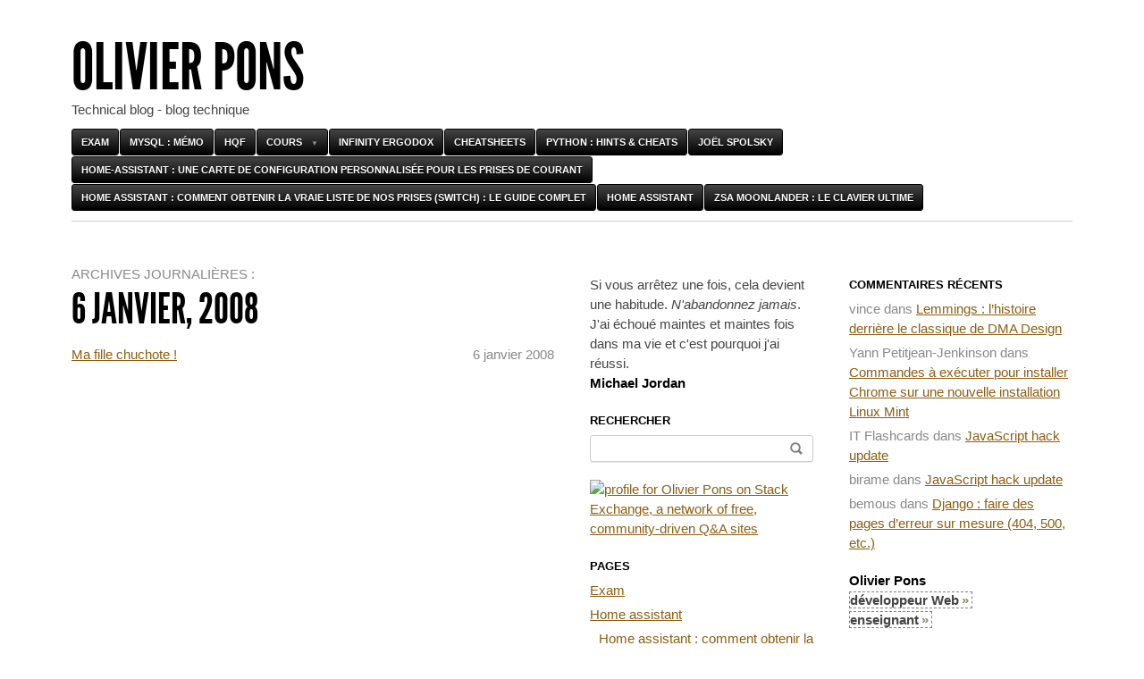

--- FILE ---
content_type: text/html; charset=UTF-8
request_url: https://www.olivierpons.fr/2008/01/06/
body_size: 16954
content:
<!DOCTYPE html>
<!--[if IEMobile 7 ]><html id="blaskan" class="no-js iem7" lang="fr-FR"><![endif]-->
<!--[if lt IE 7 ]><html id="blaskan" class="no-js ie6" lang="fr-FR"><![endif]-->
<!--[if IE 7 ]><html id="blaskan" class="no-js ie7" lang="fr-FR"><![endif]-->
<!--[if IE 8 ]><html id="blaskan" class="no-js ie8" lang="fr-FR"><![endif]-->
<!--[if IE 9 ]><html id="blaskan" class="no-js ie9" lang="fr-FR"><![endif]-->
<!--[if (gt IE 9)|(gt IEMobile 7)|!(IEMobile)|!(IE)]><!--><html id="blaskan" class="no-js" lang="fr-FR"><!--<![endif]-->
<head>
	<meta charset="UTF-8">
	<link media="screen" href="https://www.olivierpons.fr/wp-content/cache/autoptimize/css/autoptimize_9a3d9b05e785eec43f9b38c393f28d2a.css" rel="stylesheet"><link media="all" href="https://www.olivierpons.fr/wp-content/cache/autoptimize/css/autoptimize_d9f216d651b41a1986657478fefb05ac.css" rel="stylesheet"><title>6 janvier 2008 &#8211; Olivier Pons</title>
<meta name='robots' content='max-image-preview:large' />
	<style>img:is([sizes="auto" i], [sizes^="auto," i]) { contain-intrinsic-size: 3000px 1500px }</style>
	
		<style type='text/css'>
		/**
		 * Bulletproof syntax:
		 * http://www.fontspring.com/blog/further-hardening-of-the-bulletproof-syntax
		 * Font files generated by Font Squirrel:
		 * http://www.fontsquirrel.com
		 * License: Open Font License. See https://www.olivierpons.fr/wp-content/themes/blaskan/OFL.txt.
		 */
		@font-face {
			font-family: 'LeagueGothic';
			font-display: swap;
			src: url('https://www.olivierpons.fr/wp-content/themes/blaskan/fonts/league_gothic-webfont.eot'); /* IE9 Compat Modes */
			src: url('https://www.olivierpons.fr/wp-content/themes/blaskan/fonts/league_gothic-webfont.eot?iefix') format('eot'), /* IE6-IE8 */
			     url('https://www.olivierpons.fr/wp-content/themes/blaskan/fonts/league_gothic-webfont.woff') format('woff'), /* Modern Browsers */
			     url('https://www.olivierpons.fr/wp-content/themes/blaskan/fonts/league_gothic-webfont.ttf')  format('truetype'), /* Safari, Android, iOS */
			     url('https://www.olivierpons.fr/wp-content/themes/blaskan/fonts/league_gothic-webfont.svg#webfont3nLbXkSC') format('svg'); /* Legacy iOS */
		}
		</style>
		<link href='https://sp-ao.shortpixel.ai' rel='preconnect' />
<link rel="alternate" type="application/rss+xml" title="Olivier Pons &raquo; Flux" href="https://www.olivierpons.fr/feed/" />
<link rel="alternate" type="application/rss+xml" title="Olivier Pons &raquo; Flux des commentaires" href="https://www.olivierpons.fr/comments/feed/" />
<script type="text/javascript">
/* <![CDATA[ */
window._wpemojiSettings = {"baseUrl":"https:\/\/s.w.org\/images\/core\/emoji\/16.0.1\/72x72\/","ext":".png","svgUrl":"https:\/\/s.w.org\/images\/core\/emoji\/16.0.1\/svg\/","svgExt":".svg","source":{"concatemoji":"https:\/\/www.olivierpons.fr\/wp-includes\/js\/wp-emoji-release.min.js?ver=6.8.2"}};
/*! This file is auto-generated */
!function(s,n){var o,i,e;function c(e){try{var t={supportTests:e,timestamp:(new Date).valueOf()};sessionStorage.setItem(o,JSON.stringify(t))}catch(e){}}function p(e,t,n){e.clearRect(0,0,e.canvas.width,e.canvas.height),e.fillText(t,0,0);var t=new Uint32Array(e.getImageData(0,0,e.canvas.width,e.canvas.height).data),a=(e.clearRect(0,0,e.canvas.width,e.canvas.height),e.fillText(n,0,0),new Uint32Array(e.getImageData(0,0,e.canvas.width,e.canvas.height).data));return t.every(function(e,t){return e===a[t]})}function u(e,t){e.clearRect(0,0,e.canvas.width,e.canvas.height),e.fillText(t,0,0);for(var n=e.getImageData(16,16,1,1),a=0;a<n.data.length;a++)if(0!==n.data[a])return!1;return!0}function f(e,t,n,a){switch(t){case"flag":return n(e,"\ud83c\udff3\ufe0f\u200d\u26a7\ufe0f","\ud83c\udff3\ufe0f\u200b\u26a7\ufe0f")?!1:!n(e,"\ud83c\udde8\ud83c\uddf6","\ud83c\udde8\u200b\ud83c\uddf6")&&!n(e,"\ud83c\udff4\udb40\udc67\udb40\udc62\udb40\udc65\udb40\udc6e\udb40\udc67\udb40\udc7f","\ud83c\udff4\u200b\udb40\udc67\u200b\udb40\udc62\u200b\udb40\udc65\u200b\udb40\udc6e\u200b\udb40\udc67\u200b\udb40\udc7f");case"emoji":return!a(e,"\ud83e\udedf")}return!1}function g(e,t,n,a){var r="undefined"!=typeof WorkerGlobalScope&&self instanceof WorkerGlobalScope?new OffscreenCanvas(300,150):s.createElement("canvas"),o=r.getContext("2d",{willReadFrequently:!0}),i=(o.textBaseline="top",o.font="600 32px Arial",{});return e.forEach(function(e){i[e]=t(o,e,n,a)}),i}function t(e){var t=s.createElement("script");t.src=e,t.defer=!0,s.head.appendChild(t)}"undefined"!=typeof Promise&&(o="wpEmojiSettingsSupports",i=["flag","emoji"],n.supports={everything:!0,everythingExceptFlag:!0},e=new Promise(function(e){s.addEventListener("DOMContentLoaded",e,{once:!0})}),new Promise(function(t){var n=function(){try{var e=JSON.parse(sessionStorage.getItem(o));if("object"==typeof e&&"number"==typeof e.timestamp&&(new Date).valueOf()<e.timestamp+604800&&"object"==typeof e.supportTests)return e.supportTests}catch(e){}return null}();if(!n){if("undefined"!=typeof Worker&&"undefined"!=typeof OffscreenCanvas&&"undefined"!=typeof URL&&URL.createObjectURL&&"undefined"!=typeof Blob)try{var e="postMessage("+g.toString()+"("+[JSON.stringify(i),f.toString(),p.toString(),u.toString()].join(",")+"));",a=new Blob([e],{type:"text/javascript"}),r=new Worker(URL.createObjectURL(a),{name:"wpTestEmojiSupports"});return void(r.onmessage=function(e){c(n=e.data),r.terminate(),t(n)})}catch(e){}c(n=g(i,f,p,u))}t(n)}).then(function(e){for(var t in e)n.supports[t]=e[t],n.supports.everything=n.supports.everything&&n.supports[t],"flag"!==t&&(n.supports.everythingExceptFlag=n.supports.everythingExceptFlag&&n.supports[t]);n.supports.everythingExceptFlag=n.supports.everythingExceptFlag&&!n.supports.flag,n.DOMReady=!1,n.readyCallback=function(){n.DOMReady=!0}}).then(function(){return e}).then(function(){var e;n.supports.everything||(n.readyCallback(),(e=n.source||{}).concatemoji?t(e.concatemoji):e.wpemoji&&e.twemoji&&(t(e.twemoji),t(e.wpemoji)))}))}((window,document),window._wpemojiSettings);
/* ]]> */
</script>




<style id='wp-emoji-styles-inline-css' type='text/css'>

	img.wp-smiley, img.emoji {
		display: inline !important;
		border: none !important;
		box-shadow: none !important;
		height: 1em !important;
		width: 1em !important;
		margin: 0 0.07em !important;
		vertical-align: -0.1em !important;
		background: none !important;
		padding: 0 !important;
	}
</style>

<style id='classic-theme-styles-inline-css' type='text/css'>
/*! This file is auto-generated */
.wp-block-button__link{color:#fff;background-color:#32373c;border-radius:9999px;box-shadow:none;text-decoration:none;padding:calc(.667em + 2px) calc(1.333em + 2px);font-size:1.125em}.wp-block-file__button{background:#32373c;color:#fff;text-decoration:none}
</style>
<style id='global-styles-inline-css' type='text/css'>
:root{--wp--preset--aspect-ratio--square: 1;--wp--preset--aspect-ratio--4-3: 4/3;--wp--preset--aspect-ratio--3-4: 3/4;--wp--preset--aspect-ratio--3-2: 3/2;--wp--preset--aspect-ratio--2-3: 2/3;--wp--preset--aspect-ratio--16-9: 16/9;--wp--preset--aspect-ratio--9-16: 9/16;--wp--preset--color--black: #000000;--wp--preset--color--cyan-bluish-gray: #abb8c3;--wp--preset--color--white: #ffffff;--wp--preset--color--pale-pink: #f78da7;--wp--preset--color--vivid-red: #cf2e2e;--wp--preset--color--luminous-vivid-orange: #ff6900;--wp--preset--color--luminous-vivid-amber: #fcb900;--wp--preset--color--light-green-cyan: #7bdcb5;--wp--preset--color--vivid-green-cyan: #00d084;--wp--preset--color--pale-cyan-blue: #8ed1fc;--wp--preset--color--vivid-cyan-blue: #0693e3;--wp--preset--color--vivid-purple: #9b51e0;--wp--preset--gradient--vivid-cyan-blue-to-vivid-purple: linear-gradient(135deg,rgba(6,147,227,1) 0%,rgb(155,81,224) 100%);--wp--preset--gradient--light-green-cyan-to-vivid-green-cyan: linear-gradient(135deg,rgb(122,220,180) 0%,rgb(0,208,130) 100%);--wp--preset--gradient--luminous-vivid-amber-to-luminous-vivid-orange: linear-gradient(135deg,rgba(252,185,0,1) 0%,rgba(255,105,0,1) 100%);--wp--preset--gradient--luminous-vivid-orange-to-vivid-red: linear-gradient(135deg,rgba(255,105,0,1) 0%,rgb(207,46,46) 100%);--wp--preset--gradient--very-light-gray-to-cyan-bluish-gray: linear-gradient(135deg,rgb(238,238,238) 0%,rgb(169,184,195) 100%);--wp--preset--gradient--cool-to-warm-spectrum: linear-gradient(135deg,rgb(74,234,220) 0%,rgb(151,120,209) 20%,rgb(207,42,186) 40%,rgb(238,44,130) 60%,rgb(251,105,98) 80%,rgb(254,248,76) 100%);--wp--preset--gradient--blush-light-purple: linear-gradient(135deg,rgb(255,206,236) 0%,rgb(152,150,240) 100%);--wp--preset--gradient--blush-bordeaux: linear-gradient(135deg,rgb(254,205,165) 0%,rgb(254,45,45) 50%,rgb(107,0,62) 100%);--wp--preset--gradient--luminous-dusk: linear-gradient(135deg,rgb(255,203,112) 0%,rgb(199,81,192) 50%,rgb(65,88,208) 100%);--wp--preset--gradient--pale-ocean: linear-gradient(135deg,rgb(255,245,203) 0%,rgb(182,227,212) 50%,rgb(51,167,181) 100%);--wp--preset--gradient--electric-grass: linear-gradient(135deg,rgb(202,248,128) 0%,rgb(113,206,126) 100%);--wp--preset--gradient--midnight: linear-gradient(135deg,rgb(2,3,129) 0%,rgb(40,116,252) 100%);--wp--preset--font-size--small: 13px;--wp--preset--font-size--medium: 20px;--wp--preset--font-size--large: 36px;--wp--preset--font-size--x-large: 42px;--wp--preset--spacing--20: 0.44rem;--wp--preset--spacing--30: 0.67rem;--wp--preset--spacing--40: 1rem;--wp--preset--spacing--50: 1.5rem;--wp--preset--spacing--60: 2.25rem;--wp--preset--spacing--70: 3.38rem;--wp--preset--spacing--80: 5.06rem;--wp--preset--shadow--natural: 6px 6px 9px rgba(0, 0, 0, 0.2);--wp--preset--shadow--deep: 12px 12px 50px rgba(0, 0, 0, 0.4);--wp--preset--shadow--sharp: 6px 6px 0px rgba(0, 0, 0, 0.2);--wp--preset--shadow--outlined: 6px 6px 0px -3px rgba(255, 255, 255, 1), 6px 6px rgba(0, 0, 0, 1);--wp--preset--shadow--crisp: 6px 6px 0px rgba(0, 0, 0, 1);}:where(.is-layout-flex){gap: 0.5em;}:where(.is-layout-grid){gap: 0.5em;}body .is-layout-flex{display: flex;}.is-layout-flex{flex-wrap: wrap;align-items: center;}.is-layout-flex > :is(*, div){margin: 0;}body .is-layout-grid{display: grid;}.is-layout-grid > :is(*, div){margin: 0;}:where(.wp-block-columns.is-layout-flex){gap: 2em;}:where(.wp-block-columns.is-layout-grid){gap: 2em;}:where(.wp-block-post-template.is-layout-flex){gap: 1.25em;}:where(.wp-block-post-template.is-layout-grid){gap: 1.25em;}.has-black-color{color: var(--wp--preset--color--black) !important;}.has-cyan-bluish-gray-color{color: var(--wp--preset--color--cyan-bluish-gray) !important;}.has-white-color{color: var(--wp--preset--color--white) !important;}.has-pale-pink-color{color: var(--wp--preset--color--pale-pink) !important;}.has-vivid-red-color{color: var(--wp--preset--color--vivid-red) !important;}.has-luminous-vivid-orange-color{color: var(--wp--preset--color--luminous-vivid-orange) !important;}.has-luminous-vivid-amber-color{color: var(--wp--preset--color--luminous-vivid-amber) !important;}.has-light-green-cyan-color{color: var(--wp--preset--color--light-green-cyan) !important;}.has-vivid-green-cyan-color{color: var(--wp--preset--color--vivid-green-cyan) !important;}.has-pale-cyan-blue-color{color: var(--wp--preset--color--pale-cyan-blue) !important;}.has-vivid-cyan-blue-color{color: var(--wp--preset--color--vivid-cyan-blue) !important;}.has-vivid-purple-color{color: var(--wp--preset--color--vivid-purple) !important;}.has-black-background-color{background-color: var(--wp--preset--color--black) !important;}.has-cyan-bluish-gray-background-color{background-color: var(--wp--preset--color--cyan-bluish-gray) !important;}.has-white-background-color{background-color: var(--wp--preset--color--white) !important;}.has-pale-pink-background-color{background-color: var(--wp--preset--color--pale-pink) !important;}.has-vivid-red-background-color{background-color: var(--wp--preset--color--vivid-red) !important;}.has-luminous-vivid-orange-background-color{background-color: var(--wp--preset--color--luminous-vivid-orange) !important;}.has-luminous-vivid-amber-background-color{background-color: var(--wp--preset--color--luminous-vivid-amber) !important;}.has-light-green-cyan-background-color{background-color: var(--wp--preset--color--light-green-cyan) !important;}.has-vivid-green-cyan-background-color{background-color: var(--wp--preset--color--vivid-green-cyan) !important;}.has-pale-cyan-blue-background-color{background-color: var(--wp--preset--color--pale-cyan-blue) !important;}.has-vivid-cyan-blue-background-color{background-color: var(--wp--preset--color--vivid-cyan-blue) !important;}.has-vivid-purple-background-color{background-color: var(--wp--preset--color--vivid-purple) !important;}.has-black-border-color{border-color: var(--wp--preset--color--black) !important;}.has-cyan-bluish-gray-border-color{border-color: var(--wp--preset--color--cyan-bluish-gray) !important;}.has-white-border-color{border-color: var(--wp--preset--color--white) !important;}.has-pale-pink-border-color{border-color: var(--wp--preset--color--pale-pink) !important;}.has-vivid-red-border-color{border-color: var(--wp--preset--color--vivid-red) !important;}.has-luminous-vivid-orange-border-color{border-color: var(--wp--preset--color--luminous-vivid-orange) !important;}.has-luminous-vivid-amber-border-color{border-color: var(--wp--preset--color--luminous-vivid-amber) !important;}.has-light-green-cyan-border-color{border-color: var(--wp--preset--color--light-green-cyan) !important;}.has-vivid-green-cyan-border-color{border-color: var(--wp--preset--color--vivid-green-cyan) !important;}.has-pale-cyan-blue-border-color{border-color: var(--wp--preset--color--pale-cyan-blue) !important;}.has-vivid-cyan-blue-border-color{border-color: var(--wp--preset--color--vivid-cyan-blue) !important;}.has-vivid-purple-border-color{border-color: var(--wp--preset--color--vivid-purple) !important;}.has-vivid-cyan-blue-to-vivid-purple-gradient-background{background: var(--wp--preset--gradient--vivid-cyan-blue-to-vivid-purple) !important;}.has-light-green-cyan-to-vivid-green-cyan-gradient-background{background: var(--wp--preset--gradient--light-green-cyan-to-vivid-green-cyan) !important;}.has-luminous-vivid-amber-to-luminous-vivid-orange-gradient-background{background: var(--wp--preset--gradient--luminous-vivid-amber-to-luminous-vivid-orange) !important;}.has-luminous-vivid-orange-to-vivid-red-gradient-background{background: var(--wp--preset--gradient--luminous-vivid-orange-to-vivid-red) !important;}.has-very-light-gray-to-cyan-bluish-gray-gradient-background{background: var(--wp--preset--gradient--very-light-gray-to-cyan-bluish-gray) !important;}.has-cool-to-warm-spectrum-gradient-background{background: var(--wp--preset--gradient--cool-to-warm-spectrum) !important;}.has-blush-light-purple-gradient-background{background: var(--wp--preset--gradient--blush-light-purple) !important;}.has-blush-bordeaux-gradient-background{background: var(--wp--preset--gradient--blush-bordeaux) !important;}.has-luminous-dusk-gradient-background{background: var(--wp--preset--gradient--luminous-dusk) !important;}.has-pale-ocean-gradient-background{background: var(--wp--preset--gradient--pale-ocean) !important;}.has-electric-grass-gradient-background{background: var(--wp--preset--gradient--electric-grass) !important;}.has-midnight-gradient-background{background: var(--wp--preset--gradient--midnight) !important;}.has-small-font-size{font-size: var(--wp--preset--font-size--small) !important;}.has-medium-font-size{font-size: var(--wp--preset--font-size--medium) !important;}.has-large-font-size{font-size: var(--wp--preset--font-size--large) !important;}.has-x-large-font-size{font-size: var(--wp--preset--font-size--x-large) !important;}
:where(.wp-block-post-template.is-layout-flex){gap: 1.25em;}:where(.wp-block-post-template.is-layout-grid){gap: 1.25em;}
:where(.wp-block-columns.is-layout-flex){gap: 2em;}:where(.wp-block-columns.is-layout-grid){gap: 2em;}
:root :where(.wp-block-pullquote){font-size: 1.5em;line-height: 1.6;}
</style>
<script type="text/javascript" defer src="https://www.olivierpons.fr/wp-content/themes/blaskan/js/libs/modernizr.min.js?ver=6.8.2" id="modernizr-js"></script>
<script type="text/javascript" defer src="https://www.olivierpons.fr/wp-includes/js/jquery/jquery.min.js?ver=3.7.1" id="jquery-core-js"></script>
<script type="text/javascript" defer src="https://www.olivierpons.fr/wp-includes/js/jquery/jquery-migrate.min.js?ver=3.4.1" id="jquery-migrate-js"></script>
<script type="text/javascript" defer src="https://www.olivierpons.fr/wp-content/themes/blaskan/js/libs/jquery.fitvids.js?ver=6.8.2" id="jquery-fitvids-js"></script>
<script type="text/javascript" defer src="https://www.olivierpons.fr/wp-content/themes/blaskan/js/mylibs/helper.js?ver=6.8.2" id="mobile-boilerplate-helper-js"></script>
<script type="text/javascript" id="blaskan-js-extra">
/* <![CDATA[ */
var objectL10n = {"blaskan_navigation_title":"- Navigation -"};
/* ]]> */
</script>
<script type="text/javascript" defer src="https://www.olivierpons.fr/wp-content/themes/blaskan/js/script.js?ver=6.8.2" id="blaskan-js"></script>
<script type="text/javascript" defer src="https://www.olivierpons.fr/wp-content/themes/olivierpons/loader/prettify.js?ver=6.8.2" id="googleprettify-js-js"></script>
<script type="text/javascript" defer src="https://www.olivierpons.fr/wp-content/themes/olivierpons/default.stretchtext.js?ver=6.8.2" id="stretchtext-js-js"></script>
<link rel="https://api.w.org/" href="https://www.olivierpons.fr/wp-json/" /><meta http-equiv="X-UA-Compatible" content="IE=edge,chrome=1"><meta name="viewport" content="width=device-width"><link rel="pingback" href="https://www.olivierpons.fr/xmlrpc.php">	<style>
		/* Link color */
		a {
			color: #8b5e11;
		}
	</style>
		<style type="text/css" id="wp-custom-css">
			/* a la mano */
ul > li {
	margin:0;
	padding:0;
}

/* CSS Custom pour les pages Moonlander */

/* Container principal pour toutes les pages Moonlander */
.moonlander-page {
  margin: 0 auto;
  padding: 40px 20px;
  line-height: 1.6;
}
.moonlander-page h2 {
	line-height: normal !important;
	margin: 0;
	padding: 0;
}

/* Header de la page */
.moonlander-page .page-header {
  text-align: center;
  margin-bottom: 60px;
  padding-bottom: 30px;
  border-bottom: 3px solid #e74c3c;
}

.moonlander-page .page-title {
  font-size: 2.8rem;
  font-weight: 700;
  /*color: #2c3e50;*/
  margin-bottom: 15px;
  text-transform: uppercase;
  letter-spacing: 2px;
}

.moonlander-page .page-subtitle {
  font-size: 1.2rem;
  font-weight: 300;
  max-width: 600px;
  margin: 0 auto;
}

/* Navigation entre les articles */
.moonlander-page .navigation-links {
  display: flex;
  justify-content: center;
  flex-wrap: wrap;
  gap: 15px;
  margin-bottom: 50px;
  padding: 25px;
  background: linear-gradient(135deg, #667eea 0%, #764ba2 100%);
  border-radius: 15px;
}

.moonlander-page .nav-link {
  display: inline-block;
  padding: 12px 24px;
  background: rgba(255, 255, 255, 0.9);
  color: #2c3e50;
  text-decoration: none;
  border-radius: 25px;
  font-weight: 600;
  transition: all 0.3s ease;
  border: 2px solid transparent;
}

.moonlander-page .nav-link:hover {
  background: #fff;
  transform: translateY(-3px);
  box-shadow: 0 8px 25px rgba(0, 0, 0, 0.15);
  border-color: #e74c3c;
}

.moonlander-page .nav-link.current {
  background: #e74c3c;
  color: white;
}

/* Contenu principal */
.moonlander-page .content-wrapper {
  display: grid;
  gap: 40px;
}

/* Sections de contenu */
.moonlander-page .content-section {
  background: #fff;
  padding: 35px;
  border-radius: 15px;
  box-shadow: 0 5px 20px rgba(0, 0, 0, 0.08);
  border-left: 5px solid #3498db;
  margin-bottom: 30px;
}

.moonlander-page .content-section h2 {
  color: #2c3e50;
  font-size: 2rem;
  margin-bottom: 20px;
  padding-bottom: 10px;
  border-bottom: 2px solid #ecf0f1;
}

.moonlander-page .content-section h3 {
  color: #34495e;
  font-size: 1.5rem;
  margin-top: 30px;
  margin-bottom: 15px;
}

.moonlander-page .content-section p {
  margin-bottom: 20px;
  text-align: justify;
}

/* Listes stylisées */
.moonlander-page .content-section ul {
  padding-left: 0;
  list-style: none;
}

.moonlander-page .content-section li {
  position: relative;
  padding-left: 30px;
  margin-bottom: 12px;
}

.moonlander-page .content-section li:before {
  content: "▶";
  color: #e74c3c;
  font-weight: bold;
  position: absolute;
  left: 0;
  top: 0;
}

/* Blocs de code */
.moonlander-page .code-block {
  background: #2c3e50;
  color: #ecf0f1;
  padding: 20px;
  border-radius: 10px;
  font-family: 'Courier New', monospace;
  margin: 25px 0;
  overflow-x: auto;
  border-left: 4px solid #e74c3c;
}

/* Bloc d'information important */
.moonlander-page .info-box {
  background: linear-gradient(135deg, #74b9ff 0%, #0984e3 100%);
  color: white;
  padding: 25px;
  border-radius: 12px;
  margin: 30px 0;
  border-left: 6px solid #00b894;
}

.moonlander-page .info-box h4 {
  margin-top: 0;
  font-size: 1.3rem;
}

/* Bloc d'alerte/problème */
.moonlander-page .warning-box {
  background: linear-gradient(135deg, #fd79a8 0%, #e84393 100%);
  color: white;
  padding: 25px;
  border-radius: 12px;
  margin: 30px 0;
  border-left: 6px solid #d63031;
}

.moonlander-page .warning-box h4 {
  margin-top: 0;
  font-size: 1.3rem;
}

/* Images et médias */
.moonlander-page .image-container {
  text-align: center;
  margin: 40px 0;
}

.moonlander-page .image-container img {
  max-width: 100%;
  height: auto;
  border-radius: 10px;
  box-shadow: 0 10px 30px rgba(0, 0, 0, 0.15);
  transition: transform 0.3s ease;
}

.moonlander-page .image-container img:hover {
  transform: scale(1.02);
}

.moonlander-page .image-caption {
  font-style: italic;
  color: #7f8c8d;
  margin-top: 10px;
  font-size: 0.9rem;
}

/* Grille pour les comparaisons */
.moonlander-page .comparison-grid {
  display: grid;
  grid-template-columns: repeat(auto-fit, minmax(300px, 1fr));
  gap: 25px;
  margin: 30px 0;
}

.moonlander-page .comparison-item {
  background: #f8f9fa;
  padding: 25px;
  border-radius: 12px;
  border: 2px solid #e9ecef;
  transition: all 0.3s ease;
}

.moonlander-page .comparison-item:hover {
  border-color: #3498db;
  transform: translateY(-5px);
  box-shadow: 0 10px 25px rgba(0, 0, 0, 0.1);
}

.moonlander-page .comparison-item h4 {
  color: #2c3e50;
  margin-bottom: 15px;
  font-size: 1.2rem;
}

/* Boutons d'action */
.moonlander-page .action-button {
  display: inline-block;
  background: linear-gradient(135deg, #00b894 0%, #00a085 100%);
  color: white;
  padding: 15px 30px;
  text-decoration: none;
  border-radius: 30px;
  font-weight: 600;
  margin: 20px 10px 20px 0;
  transition: all 0.3s ease;
  border: none;
  cursor: pointer;
}

.moonlander-page .action-button:hover {
  transform: translateY(-3px);
  box-shadow: 0 10px 25px rgba(0, 184, 148, 0.3);
  text-decoration: none;
  color: white;
}

/* Timeline pour les étapes */
.moonlander-page .timeline {
  position: relative;
  padding-left: 40px;
  margin: 40px 0;
}

.moonlander-page .timeline:before {
  content: '';
  position: absolute;
  left: 15px;
  top: 0;
  bottom: 0;
  width: 3px;
  background: #3498db;
}

.moonlander-page .timeline-item {
  position: relative;
  background: white;
  padding: 25px;
  margin-bottom: 25px;
  border-radius: 12px;
  box-shadow: 0 5px 15px rgba(0, 0, 0, 0.08);
}

.moonlander-page .timeline-item:before {
  content: '';
  position: absolute;
  left: -32px;
  top: 25px;
  width: 15px;
  height: 15px;
  border-radius: 50%;
  background: #e74c3c;
  border: 3px solid white;
  box-shadow: 0 0 0 3px #3498db;
}

/* Responsive Design */
@media (max-width: 768px) {
  .moonlander-page {
    padding: 20px 15px;
  }
  
  .moonlander-page .page-title {
    font-size: 2rem;
  }
  
  .moonlander-page .navigation-links {
    flex-direction: column;
    align-items: center;
  }
  
  .moonlander-page .content-section {
    padding: 25px 20px;
  }
  
  .moonlander-page .comparison-grid {
    grid-template-columns: 1fr;
  }
  
  .moonlander-page .timeline {
    padding-left: 30px;
  }
}

/* Animations */
@keyframes fadeInUp {
  from {
    opacity: 0;
    transform: translateY(30px);
  }
  to {
    opacity: 1;
    transform: translateY(0);
  }
}

.moonlander-page .content-section {
  animation: fadeInUp 0.6s ease-out;
}

/* Styles spécifiques pour les différents types de pages */
.moonlander-page.main-page .page-header {
  background: linear-gradient(135deg, #667eea 0%, #764ba2 100%);
  color: white;
  padding: 60px 40px;
  border-radius: 20px;
  border: none;
}

.moonlander-page.main-page .page-title {
  color: white;
}

.moonlander-page.defauts-page .content-section {
  border-left-color: #e74c3c;
}

.moonlander-page.compilation-page .content-section {
  border-left-color: #f39c12;
}

.moonlander-page.configuration-page .content-section {
  border-left-color: #27ae60;
}		</style>
			<link rel="icon" type="image/png" href="https://sp-ao.shortpixel.ai/client/to_auto,q_glossy,ret_img,w_180,h_180/https://www.olivierpons.fr/wp-content/themes/olivierpons/img/logo.png" />
    <meta name="google-site-verification" content="lrhYoAidj7ZF5cyS38vYrkV8Zi73MaSXgaWlhEUi6KM" />
	<meta name="ahrefs-site-verification" content="4145cb87d8193a39e09bfa40837824873d05d3d0786d301908130bed89f7fdd1">
</head>
<body class="archive date wp-theme-blaskan wp-child-theme-olivierpons advanced-menu sidebars">
<div id="site">
	<div id="wrapper">
		<header id="header" role="banner">
		  <div id="site-name"><a href="https://www.olivierpons.fr/" title="Olivier Pons" rel="home">Olivier Pons</a></div><div id="header-message">Technical blog - blog technique</div><nav id="nav" role="navigation"><div class="menu"><ul id="menu-top-navigation-1" ><li class="menu-item menu-item-type-post_type menu-item-object-page menu-item-5081"><a href="https://www.olivierpons.fr/exam/">Exam</a></li>
<li class="menu-item menu-item-type-post_type menu-item-object-page menu-item-3674"><a href="https://www.olivierpons.fr/cheatsheets/mysql-memo-cheatsheet/">MySQL : mémo</a></li>
<li class="menu-item menu-item-type-custom menu-item-object-custom menu-item-3232"><a href="https://hqf.fr" title="HQF Development">HQF</a></li>
<li class="menu-item menu-item-type-custom menu-item-object-custom menu-item-has-children menu-item-3326"><a href="/mot-cle/cours/">Cours</a>
<ul class="sub-menu">
	<li class="menu-item menu-item-type-custom menu-item-object-custom menu-item-3508"><a href="/mot-cle/cours/">Généralités</a></li>
	<li class="menu-item menu-item-type-custom menu-item-object-custom menu-item-3234"><a href="/?s=json">jQuery / JSON</a></li>
	<li class="menu-item menu-item-type-post_type menu-item-object-page menu-item-4840"><a href="https://www.olivierpons.fr/html-css-selecteurs/">HTML – CSS</a></li>
	<li class="menu-item menu-item-type-custom menu-item-object-custom menu-item-5226"><a href="/2018/02/28/javascript-hacks/">JavaScript Hacks</a></li>
</ul>
</li>
<li class="menu-item menu-item-type-post_type menu-item-object-page menu-item-5095"><a href="https://www.olivierpons.fr/infinity-ergodox/">Infinity ergodox</a></li>
<li class="menu-item menu-item-type-post_type menu-item-object-page menu-item-5324"><a href="https://www.olivierpons.fr/cheatsheets/">Cheatsheets</a></li>
<li class="menu-item menu-item-type-post_type menu-item-object-page menu-item-5748"><a href="https://www.olivierpons.fr/python-hints-cheats/">Python : hints &#038; cheats</a></li>
<li class="menu-item menu-item-type-post_type menu-item-object-page menu-item-6345"><a href="https://www.olivierpons.fr/joel-spolsky/">Joël Spolsky</a></li>
<li class="menu-item menu-item-type-post_type menu-item-object-page menu-item-6722"><a href="https://www.olivierpons.fr/home-assistant/home-assistant-une-carte-de-configuration-personnalisee-pour-les-prises-de-courant/">Home-assistant&nbsp;: une carte de configuration personnalisée pour les prises de courant</a></li>
<li class="menu-item menu-item-type-post_type menu-item-object-page menu-item-6735"><a href="https://www.olivierpons.fr/home-assistant/home-assistant-lister-nos-prises-de-courant-avec-lapi-le-guide-complet/">Home assistant&nbsp;: comment obtenir la VRAIE liste de nos prises (switch)&nbsp;: le guide complet</a></li>
<li class="menu-item menu-item-type-post_type menu-item-object-page menu-item-6746"><a href="https://www.olivierpons.fr/home-assistant/">Home assistant</a></li>
<li class="menu-item menu-item-type-post_type menu-item-object-page menu-item-6790"><a href="https://www.olivierpons.fr/zsa-moonlander-compilation-et-customisation/">ZSA Moonlander&nbsp;:&nbsp;le clavier ultime</a></li>
</ul></div></nav>		</header>
<script>
(function() {
	let old_window_onload = window.onload;
	window.onload = function () {
		if (typeof(old_window_onload) === 'function') {
			old_window_onload();
		}
        var imgDefer = document.getElementsByTagName('img');
        for (var i=0; i<imgDefer.length; i++) {
            if(imgDefer[i].getAttribute('data-src')) {
                imgDefer[i].setAttribute('src',imgDefer[i].getAttribute('data-src'));
	        };
	    }
	};
})();
</script>

						
					<article id="content" role="main">
				<header class="archive-header">
					<h1 class="page-title">Archives journalières : <time format="2008-01-06T22:03:00+00:00">6 janvier, 2008</time></h1>
				</header>	
				
				
				<ul>
				

	
			<li>
		  <a href="/2008/01/06/ma-fille-chuchote/" title="Permalien vers Ma fille chuchote !">Ma fille chuchote !</a>
		  <time datetime="2008-01-06T22:03:00+00:00">6 janvier 2008</time>
		</li>
		

				</ul>
			</article>
			<!-- / #content -->	
							
	
					<aside id="primary" role="complementary">
				<section id="block-2" class="widget widget_block">Si vous arrêtez une fois, cela devient une habitude. <em>N'abandonnez jamais</em>.<br />
J'ai échoué maintes et maintes fois dans ma vie et c'est pourquoi j'ai réussi.<br />
<strong>Michael Jordan</strong></section><section id="search-3" class="widget widget_search"><h3 class="title">Rechercher</h3><form role="search" method="get" id="searchform" class="searchform" action="https://www.olivierpons.fr/">
				<div>
					<label class="screen-reader-text" for="s">Rechercher :</label>
					<input type="text" value="" name="s" id="s" />
					<input type="submit" id="searchsubmit" value="Rechercher" />
				</div>
			</form></section><section id="custom_html-4" class="widget_text widget widget_custom_html"><div class="textwidget custom-html-widget"><a href="https://stackexchange.com/users/37145/olivier-pons"><noscript><img decoding="async" src="https://stackexchange.com/users/flair/37145.png" width="208" height="58" alt="profile for Olivier Pons on Stack Exchange, a network of free, community-driven Q&amp;A sites" title="profile for Olivier Pons on Stack Exchange, a network of free, community-driven Q&amp;A sites" /></noscript><img decoding="async" class="lazyload" src='data:image/svg+xml,%3Csvg%20xmlns=%22http://www.w3.org/2000/svg%22%20viewBox=%220%200%20208%2058%22%3E%3C/svg%3E' data-src="https://stackexchange.com/users/flair/37145.png" width="208" height="58" alt="profile for Olivier Pons on Stack Exchange, a network of free, community-driven Q&amp;A sites" title="profile for Olivier Pons on Stack Exchange, a network of free, community-driven Q&amp;A sites" /></a></div></section><section id="pages-3" class="widget widget_pages"><h3 class="title">Pages</h3>
			<ul>
				<li class="page_item page-item-5080"><a href="https://www.olivierpons.fr/exam/">Exam</a></li>
<li class="page_item page-item-6745 page_item_has_children"><a href="https://www.olivierpons.fr/home-assistant/">Home assistant</a>
<ul class='children'>
	<li class="page_item page-item-6734"><a href="https://www.olivierpons.fr/home-assistant/home-assistant-lister-nos-prises-de-courant-avec-lapi-le-guide-complet/">Home assistant&nbsp;: comment obtenir la VRAIE liste de nos prises (switch)&nbsp;: le guide complet</a></li>
	<li class="page_item page-item-6721"><a href="https://www.olivierpons.fr/home-assistant/home-assistant-une-carte-de-configuration-personnalisee-pour-les-prises-de-courant/">Home-assistant&nbsp;: une carte de configuration personnalisée pour les prises de courant</a></li>
</ul>
</li>
<li class="page_item page-item-4839"><a href="https://www.olivierpons.fr/html-css-selecteurs/">HTML/CSS &#8211; Sélecteurs</a></li>
<li class="page_item page-item-6344 page_item_has_children"><a href="https://www.olivierpons.fr/joel-spolsky/">Joël Spolsky</a>
<ul class='children'>
	<li class="page_item page-item-6347"><a href="https://www.olivierpons.fr/joel-spolsky/unicode-le-minimum-absolu-que-tout-developpeur-doit-savoir/">Unicode&nbsp;: le minimum absolu que tout développeur doit savoir</a></li>
	<li class="page_item page-item-6351"><a href="https://www.olivierpons.fr/joel-spolsky/la-loi-des-abstractions-qui-fuient/">La loi des abstractions qui fuient</a></li>
</ul>
</li>
<li class="page_item page-item-6789 page_item_has_children"><a href="https://www.olivierpons.fr/zsa-moonlander-compilation-et-customisation/">ZSA Moonlander&nbsp;:&nbsp;le clavier ultime</a>
<ul class='children'>
	<li class="page_item page-item-6818"><a href="https://www.olivierpons.fr/zsa-moonlander-compilation-et-customisation/les-defauts-des-claviers/">Les défauts des claviers</a></li>
	<li class="page_item page-item-6837"><a href="https://www.olivierpons.fr/zsa-moonlander-compilation-et-customisation/moonlander-qmk-compilation/">ZSA Moonlander&nbsp;: QMK&nbsp;: compilation</a></li>
	<li class="page_item page-item-6850"><a href="https://www.olivierpons.fr/zsa-moonlander-compilation-et-customisation/zsa-moonlander-ma-configuration/">ZSA Moonlander&nbsp;: ma configuration</a></li>
</ul>
</li>
<li class="page_item page-item-5323 page_item_has_children"><a href="https://www.olivierpons.fr/cheatsheets/">Cheatsheets</a>
<ul class='children'>
	<li class="page_item page-item-4645"><a href="https://www.olivierpons.fr/cheatsheets/django-cheatsheet/">Django</a></li>
	<li class="page_item page-item-6520"><a href="https://www.olivierpons.fr/cheatsheets/godot-cheatsheet/">Godot</a></li>
	<li class="page_item page-item-5334"><a href="https://www.olivierpons.fr/cheatsheets/unity-cheatsheet/">Unity</a></li>
	<li class="page_item page-item-6320"><a href="https://www.olivierpons.fr/cheatsheets/go-langage/">Go langage</a></li>
	<li class="page_item page-item-5056"><a href="https://www.olivierpons.fr/cheatsheets/postgresql-memo-cheatsheet/">PostgreSQL</a></li>
	<li class="page_item page-item-5489"><a href="https://www.olivierpons.fr/cheatsheets/cheatsheet-python-pypi/">Python &raquo; PyPI</a></li>
	<li class="page_item page-item-5039"><a href="https://www.olivierpons.fr/cheatsheets/pycharm-cheatsheet/">Pycharm</a></li>
	<li class="page_item page-item-4397"><a href="https://www.olivierpons.fr/cheatsheets/vim-astuces-cheatsheet/">vim &#8211; astuces</a></li>
	<li class="page_item page-item-5012"><a href="https://www.olivierpons.fr/cheatsheets/linux-shell-cheatsheet/">Linux / shell</a></li>
	<li class="page_item page-item-6547"><a href="https://www.olivierpons.fr/cheatsheets/regexp/">Expressions régulières</a></li>
	<li class="page_item page-item-3673"><a href="https://www.olivierpons.fr/cheatsheets/mysql-memo-cheatsheet/">MySQL</a></li>
	<li class="page_item page-item-5607"><a href="https://www.olivierpons.fr/cheatsheets/cheatsheet-ci-git-gitlab/">CI / git / gitlab / github</a></li>
	<li class="page_item page-item-5847"><a href="https://www.olivierpons.fr/cheatsheets/gitlab-continuous-integration/">Gitlab Continuous Integration</a></li>
	<li class="page_item page-item-5396"><a href="https://www.olivierpons.fr/cheatsheets/cheatsheet-weechat/">weechat</a></li>
	<li class="page_item page-item-5691"><a href="https://www.olivierpons.fr/cheatsheets/cheatsheet-nginx/">Nginx</a></li>
	<li class="page_item page-item-6133"><a href="https://www.olivierpons.fr/cheatsheets/curl/">curl</a></li>
</ul>
</li>
<li class="page_item page-item-4115 page_item_has_children"><a href="https://www.olivierpons.fr/ergodox/">Ergodox</a>
<ul class='children'>
	<li class="page_item page-item-4128"><a href="https://www.olivierpons.fr/ergodox/1-ergodox-reception-et-montage/">1 &#8211; Réception et montage</a></li>
	<li class="page_item page-item-4145"><a href="https://www.olivierpons.fr/ergodox/2-ergodox-les-o-ring/">2 &#8211; Les O-ring</a></li>
	<li class="page_item page-item-4134"><a href="https://www.olivierpons.fr/ergodox/2-ergodox-configuration-azerty-et-conversion/">3 &#8211; Configuration AZERTY et conversion</a></li>
	<li class="page_item page-item-4112"><a href="https://www.olivierpons.fr/ergodox/ergodox-comment-faire-des-macros/">4 &#8211; Comment faire des macros</a></li>
	<li class="page_item page-item-4151"><a href="https://www.olivierpons.fr/ergodox/ergodox-silence/">5 &#8211; Le silence</a></li>
	<li class="page_item page-item-4157"><a href="https://www.olivierpons.fr/ergodox/ergodox-ma-configuration-clavier/">6 &#8211; Ma configuration du clavier</a></li>
	<li class="page_item page-item-4189"><a href="https://www.olivierpons.fr/ergodox/ergodox-wasd-keyboard-customisation/">7 &#8211; WASD keyboard customisation</a></li>
	<li class="page_item page-item-4213"><a href="https://www.olivierpons.fr/ergodox/ergodox-source-clavier-azerty/">8 &#8211; Source pour un clavier AZERTY</a></li>
</ul>
</li>
<li class="page_item page-item-5094 page_item_has_children"><a href="https://www.olivierpons.fr/infinity-ergodox/">Infinity ergodox</a>
<ul class='children'>
	<li class="page_item page-item-5083"><a href="https://www.olivierpons.fr/infinity-ergodox/1-qmk-firmware-clavier-azerty-update/">1 &#8211; QMK firmware &#8211; clavier AZERTY &#8211; Update</a></li>
	<li class="page_item page-item-5259"><a href="https://www.olivierpons.fr/infinity-ergodox/preonic-le-clavier-parfait-pour-nerds/">2&nbsp;&#8211;&nbsp;Preonic&nbsp;: le clavier parfait. Pour les nerds.</a></li>
</ul>
</li>
<li class="page_item page-item-321 page_item_has_children"><a href="https://www.olivierpons.fr/labyrinthes/">Les labyrinthes</a>
<ul class='children'>
	<li class="page_item page-item-495"><a href="https://www.olivierpons.fr/labyrinthes/algorithme-chasse-et-tue/">Algorithme &quot;chasse et tue&quot;</a></li>
	<li class="page_item page-item-481"><a href="https://www.olivierpons.fr/labyrinthes/algorithme-daldous-broder/">Algorithme d&rsquo;Aldous-Broder</a></li>
	<li class="page_item page-item-491"><a href="https://www.olivierpons.fr/labyrinthes/algorithme-deller/">Algorithme d&rsquo;Eller</a></li>
	<li class="page_item page-item-478"><a href="https://www.olivierpons.fr/labyrinthes/algorithme-de-kruskal/">Algorithme de Kruskal</a></li>
	<li class="page_item page-item-493"><a href="https://www.olivierpons.fr/labyrinthes/algorithme-de-larbre-qui-grandit/">Algorithme de l&rsquo;arbre qui grandit</a></li>
	<li class="page_item page-item-474"><a href="https://www.olivierpons.fr/labyrinthes/algorithme-de-prim/">Algorithme de Prim</a></li>
	<li class="page_item page-item-488"><a href="https://www.olivierpons.fr/labyrinthes/algorithme-de-wilson/">Algorithme de Wilson</a></li>
	<li class="page_item page-item-328"><a href="https://www.olivierpons.fr/labyrinthes/algorithme-retour-recursif/">Algorithme Retour-récursif</a></li>
	<li class="page_item page-item-530"><a href="https://www.olivierpons.fr/labyrinthes/autorisation-de-lauteur/">Autorisation de l&rsquo;auteur</a></li>
	<li class="page_item page-item-497"><a href="https://www.olivierpons.fr/labyrinthes/autres-algorithmes-a-traduire/">Autres algorithmes à traduire</a></li>
	<li class="page_item page-item-333"><a href="https://www.olivierpons.fr/labyrinthes/comment-en-faire-des-difficiles/">Comment en faire des difficiles</a></li>
	<li class="page_item page-item-324"><a href="https://www.olivierpons.fr/labyrinthes/le-plus-grand-au-monde/">Le plus grand au monde ?</a></li>
	<li class="page_item page-item-523"><a href="https://www.olivierpons.fr/labyrinthes/ponderation-des-liens/">Pondération des liens</a></li>
	<li class="page_item page-item-532"><a href="https://www.olivierpons.fr/labyrinthes/trackmania-et-labyrinthes/">Trackmania et labyrinthes</a></li>
	<li class="page_item page-item-6663"><a href="https://www.olivierpons.fr/labyrinthes/algorithme-de-prim-original/">Algorithme de Prim (original)</a></li>
	<li class="page_item page-item-6667"><a href="https://www.olivierpons.fr/labyrinthes/algorithme-de-prim-modifie/">Algorithme de Prim (modifié)</a></li>
	<li class="page_item page-item-6665"><a href="https://www.olivierpons.fr/labyrinthes/algorithme-de-prim-simplifie/">Algorithme de Prim (simplifié)</a></li>
	<li class="page_item page-item-6669"><a href="https://www.olivierpons.fr/labyrinthes/algorithme-de-la-division-recursive/">Algorithme de la Division récursive</a></li>
	<li class="page_item page-item-6671"><a href="https://www.olivierpons.fr/labyrinthes/labyrinthes-en-arbre-binaire/">Labyrinthes en arbre binaire</a></li>
	<li class="page_item page-item-6673"><a href="https://www.olivierpons.fr/labyrinthes/labyrinthes-sidewinder/">Labyrinthes Sidewinder</a></li>
	<li class="page_item page-item-6675"><a href="https://www.olivierpons.fr/labyrinthes/tableau-comparatif-des-algorithmes/">Tableau comparatif des algorithmes</a></li>
</ul>
</li>
<li class="page_item page-item-148 page_item_has_children"><a href="https://www.olivierpons.fr/mes-sites-favoris/">Mes sites favoris</a>
<ul class='children'>
	<li class="page_item page-item-1586"><a href="https://www.olivierpons.fr/mes-sites-favoris/dwarf-fortress/">Dwarf Fortress</a></li>
	<li class="page_item page-item-698"><a href="https://www.olivierpons.fr/mes-sites-favoris/gemcraft-casse-tete-arcade-genial/">Gemcraft : casse tête arcade génial</a></li>
</ul>
</li>
<li class="page_item page-item-1747"><a href="https://www.olivierpons.fr/a-propos/">À propos</a></li>
<li class="page_item page-item-3167"><a href="https://www.olivierpons.fr/symfony-2-cheatsheet-french/">Symfony 2 CheatSheet &#8211; French</a></li>
<li class="page_item page-item-5161"><a href="https://www.olivierpons.fr/python-hints-cheats/">Python&nbsp;: hints &amp; cheats</a></li>
<li class="page_item page-item-5162"><a href="https://www.olivierpons.fr/societes-gouvernement-liens-utiles-informations-supplementaires/">Sociétés / gouvernement / liens utiles / informations supplémentaires</a></li>
			</ul>

			</section><section id="linkcat-2" class="widget widget_links"><h3 class="title">Liens</h3>
	<ul class='xoxo blogroll'>
<li><a href="http://codex.wordpress.org/">Documentation</a></li>
<li><a href="http://www.labyz.fr/" title="Mon site personnel de génération automatique de labyrinthes">Labyrinthes</a></li>
<li><a href="http://wordpress.org/extend/plugins/">Plugins</a></li>
<li><a href="http://wordpress.org/extend/ideas/">Suggest Ideas</a></li>
<li><a href="http://wordpress.org/support/">Support Forum</a></li>
<li><a href="http://wordpress.org/extend/themes/">Themes</a></li>
<li><a href="http://wordpress.org/news/">WordPress Blog</a></li>
<li><a href="http://planet.wordpress.org/">WordPress Planet</a></li>

	</ul>
</section>
<section id="text-14" class="widget widget_text"><h3 class="title">Jeu metro</h3>			<div class="textwidget">Implémentation d'un<br/>
casse-tête amusant.<br/>
<a href="/download/metro/index.htm">Cliquez ici pour le voir</a></div>
		</section><section id="custom_html-5" class="widget_text widget widget_custom_html"><div class="textwidget custom-html-widget">«&nbsp;Lorsque tu fais quelque chose, sache que tu auras contre toi, ceux qui voudraient faire la même chose, ceux qui voulaient le contraire, et l'immense majorité de ceux qui ne voulaient rien faire.&nbsp;»
<br/>
Confucius</div></section><section id="text-12" class="widget widget_text">			<div class="textwidget"><a href="https://www.battlesoop.fr/">Battlesoop</a><br />
<a href="https://www.battlesoop.fr/diplomacy/rules/">Règles de diplomacy</a><br/>

<span style="text-align: center;display: block;float: left;width: 126px"><noscript><img decoding="async" src="https://sp-ao.shortpixel.ai/client/to_auto,q_glossy,ret_img/https://www.olivierpons.fr/img/we-dont-like-ie-s.webp" style="max-height: 152px;"></noscript><img decoding="async" class="lazyload" src='data:image/svg+xml,%3Csvg%20xmlns=%22http://www.w3.org/2000/svg%22%20viewBox=%220%200%20210%20140%22%3E%3C/svg%3E' data-src="https://sp-ao.shortpixel.ai/client/to_auto,q_glossy,ret_img/https://www.olivierpons.fr/img/we-dont-like-ie-s.webp" style="max-height: 152px;"></span></div>
		</section>		</aside>
		<!-- / #primary -->
    
    		<aside id="secondary" role="complementary">
				<section id="recent-comments-3" class="widget widget_recent_comments"><h3 class="title">Commentaires récents</h3><ul id="recentcomments"><li class="recentcomments"><span class="comment-author-link">vince</span> dans <a href="https://www.olivierpons.fr/2025/07/25/lemmings-lhistoire-derriere-le-classique-de-dma-design/#comment-64170">Lemmings&nbsp;: l&rsquo;histoire derrière le classique de DMA Design</a></li><li class="recentcomments"><span class="comment-author-link">Yann Petitjean-Jenkinson</span> dans <a href="https://www.olivierpons.fr/2025/01/10/commandes-a-executer-pour-installer-chrome-sur-une-nouvelle-installation-linux-mint/#comment-63763">Commandes à exécuter pour installer Chrome sur une nouvelle installation Linux Mint</a></li><li class="recentcomments"><span class="comment-author-link">IT Flashcards</span> dans <a href="https://www.olivierpons.fr/2024/04/11/javascript-hack-update/#comment-61045">JavaScript hack update</a></li><li class="recentcomments"><span class="comment-author-link">birame</span> dans <a href="https://www.olivierpons.fr/2024/04/11/javascript-hack-update/#comment-60197">JavaScript hack update</a></li><li class="recentcomments"><span class="comment-author-link">bemous</span> dans <a href="https://www.olivierpons.fr/2020/04/13/django-faire-des-pages-derreur-sur-mesure-404-500-etc/#comment-59839">Django&nbsp;: faire des pages d&rsquo;erreur sur mesure (404, 500, etc.)</a></li></ul></section><section id="text-10" class="widget widget_text">			<div class="textwidget"><strong>Olivier Pons</strong><br />

<span epub-type="stretchsummary">développeur Web</span>
<span epub-type="stretchdetail">
      <span epub-type="stretchsummary"><br />&raquo; spécialités</span>
      <span epub-type="stretchdetail">
        <br />
        - <a href="https://jquery.com/">jQuery</a><br />
        - <a href="https://jquerymobile.com/">jQuery Mobile</a><br />
        - <a href="https//jqueryui.com/">jQuery UI</a>
      </span>
      <span epub-type="stretchsummary"><br />&raquo; assurance</span>
      <span epub-type="stretchdetail">
        <br />- <a href="https://pretassur.fr">pretassur.fr</a>
        <br />- <a href="https://www.visa-schengen-assurance.com">www.visa-schengen-assurance.com</a>
        <br />- <a href="https://www.acarat.fr">acarat.fr</a>
      </span>
      <span epub-type="stretchsummary"><br />&raquo; e-Commerce</span>
      <span epub-type="stretchdetail">
        <br />- <a href="https://www.papdevis.fr">www.papdevis.fr</a>
        <br />- <a href="https://www.livrepizzas.fr">www.livrepizzas.fr</a>
        <br />- <a href="https://benativo.fr">benativo.fr</a>
      </span>
</span>
<br />
<span epub-type="stretchsummary">enseignant</span>
<span epub-type="stretchdetail">
      <span epub-type="stretchsummary"><br />Spécialiste <strong>Web</strong></span>
      <span epub-type="stretchdetail">
        <br />- MVC
        <br />- Technologies Web
        <br />- JavaScript
        <br />- HTML5
        <br />- CSS
              - HTML
      </span>
      <span epub-type="stretchsummary"><br />Linux</span>
      <span epub-type="stretchdetail">

        <br /><span epub-type="stretchsummary">&raquo; Introduction aux systèmes d'exploitation UNIX/Linux</span>
        <span epub-type="stretchdetail">
        <br />- architecture des ordinateurs et de Linux&nbsp;;
        <br />- éléments historiques sur UNIX/Linux&nbsp;;
        <br />- qu'est-ce qu'une distribution ?Les différentes licences logicielles.
        </span>
        <br /><span epub-type="stretchsummary">&raquo; Premier pas sur Linux</span>
        <span epub-type="stretchdetail">
        <br />- ouvrir/fermer une session, changer son mot de passe&nbsp;;
        <br />- format général des commandes UNIX.
        </span>
        <br /><span epub-type="stretchsummary">&raquo; Aides sur les commandes</span>
        <span epub-type="stretchdetail">
        <br />- options -h, -? et –help&nbsp;;
        <br />- les pages de man (man whatis et apropos)&nbsp;;
        <br />- les pages info, les commandes whereis et which&nbsp;;
        <br />- la documentation en ligne&nbsp;;
        <br />- autres sources de documentation (sites web des projets …).
        </span>
        <br /><span epub-type="stretchsummary">&raquo; Arborescence du système de fichiers</span>
        <span epub-type="stretchdetail">
        <br />- éléments d'une arborescence de fichiers UNIX : fichiers, répertoires, liens …&nbsp;;
        <br />- comprendre le FHS (File Hierarchy Standard)&nbsp;;
        <br />- chemins d'accès absolus et relatifs&nbsp;;
        <br />- commandes de base : pwd, cd, ls …&nbsp;;
        <br />- rediriger et paginer la sortie d'une commande&nbsp;;
        <br />- réinitialiser l'affichage du terminal : clear et reset&nbsp;;
        </span>
        <br /><span epub-type="stretchsummary">&raquo; Travailler avec les fichiers et les répertoires</span>
        <span epub-type="stretchdetail">
        <br />- identifier les types de fichiers (file)&nbsp;;
        <br />- l'utilitaire cat et les redirections&nbsp;;
        <br />- créer et supprimer des répertoires : mkdir et rmdir&nbsp;;
        <br />- copier, déplacer, supprimer des fichiers et des répertoires&nbsp;;
        <br />- créer des liens directs et indirects&nbsp;;
        <br />- spécifier plusieurs noms de fichiers à l'aide de patterns&nbsp;;
        <br />- rechercher des chaînes de caractères avec grep&nbsp;;
        <br />- introduction aux expressions régulières&nbsp;;
        <br />- compresser et archiver des fichiers (tar, gzip, bzip)&nbsp;;
        <br />- rechercher des fichiers (find et locate)&nbsp;;
        <br />- commandes de filtre.
        </span>
        <br /><span epub-type="stretchsummary">&raquo; Administration des utilisateurs et des groupes</span>
        <span epub-type="stretchdetail">
        <br />- les comptes utilisateur&nbsp;;
        <br />- le fichier /etc/passwd&nbsp;;
        <br />- monitoring de l'activité des comptes utilisateur&nbsp;;
        <br />- les groupes : le fichier /etc/group&nbsp;;
        <br />- gestion des groupes&nbsp;;
        <br />- déléguer des privilèges d'administrateur : su, sudo.
        </span>
        <br /><span epub-type="stretchsummary">&raquo; Les permissions sur les fichiers et les répertoires</span>
        <span epub-type="stretchdetail">
        <br />- définir des permissions : chmod&nbsp;;
        <br />- changer le propriétaire et le groupe : chown, chgrp&nbsp;;
        <br />- les modes d'accès spéciaux : setuid, setgid et le sticky bit&nbsp;;
        <br />- l'umask.
        </span>
        <br /><span epub-type="stretchsummary">&raquo; Editeurs de texte</span>
        <span epub-type="stretchdetail">
        <br />- les éditeurs sous Linux&nbsp;;
        <br />- l’éditeur en ligne de commande « vi ».
        </span>
        <br /><span epub-type="stretchsummary">&raquo; Démarrage, runlevels et arrêt</span>
        <span epub-type="stretchdetail">
        <br />- amorçage et initialisation d'un système Linux&nbsp;;
        <br />- événements d'amorçage (dmesg)&nbsp;;
        <br />- influer sur le processus d'amorçage (passage de paramètres au noyau)&nbsp;;
        <br />- arrêter ou réamorcer le système&nbsp;;
        <br />- les runlevels&nbsp;;
        <br />- le chargeur d'amorçage Grub&nbsp;;
        </span>
        <br /><span epub-type="stretchsummary">&raquo;  Introduction au monitoring des ressources</span>
        <span epub-type="stretchdetail">
        <br />- l'espace disque : df, du …&nbsp;;
        <br />- les processus : ps, top …&nbsp;;
        <br />- les connexions réseaux : netstat&nbsp;;
        <br />- les périphériques : lpci, lsusb ...
        </span>
      </span>
</span>
</div>
		</section><section id="text-13" class="widget widget_text">			<div class="textwidget"><strong>Claviers</strong>
<br />
&raquo;<a target="_blank" href="https://www.ergofip.com">Ergofip.com</a>
<br />
<span epub-type="stretchsummary">Liens d'aide</span>
<span epub-type="stretchdetail">
<br /><a href="/img/keyboard/keycap-compatibility.png">Type de touches</a>
</span><br />

<span epub-type="stretchsummary">Claviers</span>
<span epub-type="stretchdetail">
<br />
&raquo;<a target="_blank" href="https://www.ergofip.com">Ergofip.com</a>
<br />
&raquo;<a target="_blank" href="https://blog.fsck.com/2013/12/better-and-better-keyboards.html">histoire</a>
<br />
&raquo;<a target="_blank" href="https://github.com/technomancy/atreus">atreus</a>
<br />
&raquo;<a target="_blank" href="https://www.key64.org/">key64</a>
<br />
&raquo;<a target="_blank" href="https://www.massdrop.com/buy/infinity-ergodox">Infinity ErgoDox</a>
<br />
&raquo;<a target="_blank" href="https://www.daskeyboard.com/">DAS Keyboard</a>
<br />
&raquo;<a target="_blank" href="https://en.wikipedia.org/wiki/Kinesis_(keyboard)">Kinesis Advantage keyboard</a>
<br />
&raquo;<a target="_blank" href="https://blog.keyboard.io/">keyboard.io</a>
</span>
</div>
		</section>
		<section id="recent-posts-3" class="widget widget_recent_entries">
		<h3 class="title">Articles récents</h3>
		<ul>
											<li>
					<a href="/2025/07/25/lemmings-lhistoire-derriere-le-classique-de-dma-design/">Lemmings&nbsp;: l&rsquo;histoire derrière le classique de DMA Design</a>
									</li>
											<li>
					<a href="/2025/03/01/comment-utiliser-hyperfine/">Comment utiliser Hyperfine&nbsp;?</a>
									</li>
											<li>
					<a href="/2025/02/26/automatiser-le-nettoyage-des-branches-git-avec-un-alias-guide-pratique/">Automatiser le nettoyage des branches Git avec un alias&nbsp;: Guide pratique</a>
									</li>
											<li>
					<a href="/2025/02/24/ecran-noir-black-screen-un-outil-simple-mais-utile/">Écran Noir (Black Screen)&nbsp;&#8211; un outil simple mais utile</a>
									</li>
											<li>
					<a href="/2025/01/20/linux-mint-ameliorer-votre-terminal-zsh-avec-lauto-suggestion-et-la-coloration-syntaxique/">Linux Mint : améliorer votre terminal ZSH avec l&rsquo;auto-suggestion et la coloration syntaxique</a>
									</li>
					</ul>

		</section><section id="categories-4" class="widget widget_categories"><h3 class="title">Catégories</h3>
			<ul>
					<li class="cat-item cat-item-3"><a href="https://www.olivierpons.fr/categorie/apache/">apache</a> (44)
<ul class='children'>
	<li class="cat-item cat-item-4"><a href="https://www.olivierpons.fr/categorie/apache/configuration-apache/">configuration apache</a> (13)
</li>
	<li class="cat-item cat-item-16"><a href="https://www.olivierpons.fr/categorie/apache/modules-apache/">modules apache</a> (26)
</li>
</ul>
</li>
	<li class="cat-item cat-item-5"><a href="https://www.olivierpons.fr/categorie/developpement/">développement</a> (331)
<ul class='children'>
	<li class="cat-item cat-item-6"><a href="https://www.olivierpons.fr/categorie/developpement/developpement-divers/">développement &#8211; divers</a> (108)
</li>
	<li class="cat-item cat-item-7"><a href="https://www.olivierpons.fr/categorie/developpement/developpement-internet/">développement Internet</a> (108)
</li>
	<li class="cat-item cat-item-1382"><a href="https://www.olivierpons.fr/categorie/developpement/django/">django</a> (34)
</li>
	<li class="cat-item cat-item-17"><a href="https://www.olivierpons.fr/categorie/developpement/mysql/">mysql</a> (11)
</li>
	<li class="cat-item cat-item-19"><a href="https://www.olivierpons.fr/categorie/developpement/php/">php</a> (39)
</li>
	<li class="cat-item cat-item-21"><a href="https://www.olivierpons.fr/categorie/developpement/programmation-c/">programmation C</a> (39)
</li>
	<li class="cat-item cat-item-22"><a href="https://www.olivierpons.fr/categorie/developpement/programmation-javascript/">programmation javascript</a> (29)
</li>
	<li class="cat-item cat-item-23"><a href="https://www.olivierpons.fr/categorie/developpement/python-developpement/">python</a> (57)
</li>
	<li class="cat-item cat-item-1483"><a href="https://www.olivierpons.fr/categorie/developpement/unity/">unity</a> (1)
</li>
</ul>
</li>
	<li class="cat-item cat-item-9"><a href="https://www.olivierpons.fr/categorie/games/">games</a> (35)
<ul class='children'>
	<li class="cat-item cat-item-8"><a href="https://www.olivierpons.fr/categorie/games/dofus/">dofus</a> (5)
</li>
	<li class="cat-item cat-item-12"><a href="https://www.olivierpons.fr/categorie/games/jeux/">jeux</a> (26)
</li>
</ul>
</li>
	<li class="cat-item cat-item-10"><a href="https://www.olivierpons.fr/categorie/geek/">geek</a> (73)
<ul class='children'>
	<li class="cat-item cat-item-3169"><a href="https://www.olivierpons.fr/categorie/geek/home-assistant/">home-assistant</a> (3)
</li>
</ul>
</li>
	<li class="cat-item cat-item-11"><a href="https://www.olivierpons.fr/categorie/gestion-de-projet/">gestion de projet</a> (7)
</li>
	<li class="cat-item cat-item-617"><a href="https://www.olivierpons.fr/categorie/humour/">humour</a> (23)
</li>
	<li class="cat-item cat-item-13"><a href="https://www.olivierpons.fr/categorie/la-vie-sur-le-net/">la vie sur le net</a> (134)
</li>
	<li class="cat-item cat-item-14"><a href="https://www.olivierpons.fr/categorie/linux/">linux</a> (98)
<ul class='children'>
	<li class="cat-item cat-item-25"><a href="https://www.olivierpons.fr/categorie/linux/shell/">shell</a> (45)
</li>
</ul>
</li>
	<li class="cat-item cat-item-15"><a href="https://www.olivierpons.fr/categorie/ma-vie/">ma vie</a> (100)
<ul class='children'>
	<li class="cat-item cat-item-31"><a href="https://www.olivierpons.fr/categorie/ma-vie/ines-ma-fille/">inès &#8211; ma fille</a> (35)
</li>
	<li class="cat-item cat-item-24"><a href="https://www.olivierpons.fr/categorie/ma-vie/raleur/">râleur</a> (39)
</li>
	<li class="cat-item cat-item-678"><a href="https://www.olivierpons.fr/categorie/ma-vie/thibault-mon-fils/">thibault &#8211; mon fils</a> (4)
</li>
</ul>
</li>
	<li class="cat-item cat-item-18"><a href="https://www.olivierpons.fr/categorie/notes-cote-professionnel/">notes côté professionnel</a> (14)
</li>
	<li class="cat-item cat-item-618"><a href="https://www.olivierpons.fr/categorie/piano/">piano</a> (90)
</li>
	<li class="cat-item cat-item-616"><a href="https://www.olivierpons.fr/categorie/python/">python</a> (8)
</li>
	<li class="cat-item cat-item-615"><a href="https://www.olivierpons.fr/categorie/systeme/">système</a> (28)
</li>
	<li class="cat-item cat-item-27"><a href="https://www.olivierpons.fr/categorie/traductions/">traductions</a> (52)
</li>
	<li class="cat-item cat-item-28"><a href="https://www.olivierpons.fr/categorie/vie-courante/">vie courante</a> (51)
</li>
	<li class="cat-item cat-item-29"><a href="https://www.olivierpons.fr/categorie/zeemoz/">zeemoz</a> (9)
</li>
			</ul>

			</section><section id="meta-3" class="widget widget_meta"><h3 class="title">Méta</h3>
		<ul>
			<li><a href="https://www.olivierpons.fr/wp-login.php?action=register">Inscription</a></li>			<li><a href="https://www.olivierpons.fr/wp-login.php">Connexion</a></li>
			<li><a href="https://www.olivierpons.fr/feed/">Flux des publications</a></li>
			<li><a href="https://www.olivierpons.fr/comments/feed/">Flux des commentaires</a></li>

			<li><a href="https://fr.wordpress.org/">Site de WordPress-FR</a></li>
		</ul>

		</section><section id="calendar-3" class="widget widget_calendar"><div id="calendar_wrap" class="calendar_wrap"><table id="wp-calendar" class="wp-calendar-table">
		<caption>janvier 2008</caption>
		<thead>
		<tr>
		<th scope="col" aria-label="lundi">L</th>
		<th scope="col" aria-label="mardi">M</th>
		<th scope="col" aria-label="mercredi">M</th>
		<th scope="col" aria-label="jeudi">J</th>
		<th scope="col" aria-label="vendredi">V</th>
		<th scope="col" aria-label="samedi">S</th>
		<th scope="col" aria-label="dimanche">D</th>
		</tr>
		</thead>
		<tbody>
		<tr>
		<td colspan="1" class="pad">&nbsp;</td><td><a href="https://www.olivierpons.fr/2008/01/01/" aria-label="Publications publiées sur 1 January 2008">1</a></td><td><a href="https://www.olivierpons.fr/2008/01/02/" aria-label="Publications publiées sur 2 January 2008">2</a></td><td>3</td><td>4</td><td>5</td><td><a href="https://www.olivierpons.fr/2008/01/06/" aria-label="Publications publiées sur 6 January 2008">6</a></td>
	</tr>
	<tr>
		<td><a href="https://www.olivierpons.fr/2008/01/07/" aria-label="Publications publiées sur 7 January 2008">7</a></td><td>8</td><td>9</td><td>10</td><td>11</td><td>12</td><td><a href="https://www.olivierpons.fr/2008/01/13/" aria-label="Publications publiées sur 13 January 2008">13</a></td>
	</tr>
	<tr>
		<td><a href="https://www.olivierpons.fr/2008/01/14/" aria-label="Publications publiées sur 14 January 2008">14</a></td><td>15</td><td>16</td><td>17</td><td>18</td><td>19</td><td>20</td>
	</tr>
	<tr>
		<td>21</td><td>22</td><td>23</td><td>24</td><td>25</td><td>26</td><td>27</td>
	</tr>
	<tr>
		<td>28</td><td>29</td><td>30</td><td>31</td>
		<td class="pad" colspan="3">&nbsp;</td>
	</tr>
	</tbody>
	</table><nav aria-label="Mois précédents et suivants" class="wp-calendar-nav">
		<span class="wp-calendar-nav-prev"><a href="https://www.olivierpons.fr/2007/12/">&laquo; Déc</a></span>
		<span class="pad">&nbsp;</span>
		<span class="wp-calendar-nav-next"><a href="https://www.olivierpons.fr/2008/02/">Fév &raquo;</a></span>
		</nav></div></section><section id="tag_cloud-2" class="widget widget_tag_cloud"><h3 class="title">Étiquettes</h3><div class="tagcloud"><a href="https://www.olivierpons.fr/mot-cle/ajax/" class="tag-cloud-link tag-link-146 tag-link-position-1" style="font-size: 10.219512195122pt;" aria-label="ajax (18 éléments)">ajax</a>
<a href="https://www.olivierpons.fr/mot-cle/apache/" class="tag-cloud-link tag-link-1357 tag-link-position-2" style="font-size: 12.439024390244pt;" aria-label="apache (25 éléments)">apache</a>
<a href="https://www.olivierpons.fr/mot-cle/apr-apache-portable-runtime/" class="tag-cloud-link tag-link-153 tag-link-position-3" style="font-size: 8.5121951219512pt;" aria-label="apr apache portable runtime (14 éléments)">apr apache portable runtime</a>
<a href="https://www.olivierpons.fr/mot-cle/apr-library/" class="tag-cloud-link tag-link-154 tag-link-position-4" style="font-size: 8.5121951219512pt;" aria-label="apr library (14 éléments)">apr library</a>
<a href="https://www.olivierpons.fr/mot-cle/apr-tutorial/" class="tag-cloud-link tag-link-157 tag-link-position-5" style="font-size: 8.8536585365854pt;" aria-label="apr tutorial (15 éléments)">apr tutorial</a>
<a href="https://www.olivierpons.fr/mot-cle/astuce/" class="tag-cloud-link tag-link-171 tag-link-position-6" style="font-size: 8pt;" aria-label="astuce (13 éléments)">astuce</a>
<a href="https://www.olivierpons.fr/mot-cle/clavier/" class="tag-cloud-link tag-link-782 tag-link-position-7" style="font-size: 10.219512195122pt;" aria-label="clavier (18 éléments)">clavier</a>
<a href="https://www.olivierpons.fr/mot-cle/claviers/" class="tag-cloud-link tag-link-783 tag-link-position-8" style="font-size: 9.3658536585366pt;" aria-label="claviers (16 éléments)">claviers</a>
<a href="https://www.olivierpons.fr/mot-cle/composer/" class="tag-cloud-link tag-link-222 tag-link-position-9" style="font-size: 21.658536585366pt;" aria-label="composer (89 éléments)">composer</a>
<a href="https://www.olivierpons.fr/mot-cle/compositeur/" class="tag-cloud-link tag-link-223 tag-link-position-10" style="font-size: 21.658536585366pt;" aria-label="compositeur (88 éléments)">compositeur</a>
<a href="https://www.olivierpons.fr/mot-cle/cours/" class="tag-cloud-link tag-link-733 tag-link-position-11" style="font-size: 11.585365853659pt;" aria-label="cours (22 éléments)">cours</a>
<a href="https://www.olivierpons.fr/mot-cle/django/" class="tag-cloud-link tag-link-1323 tag-link-position-12" style="font-size: 15.512195121951pt;" aria-label="django (38 éléments)">django</a>
<a href="https://www.olivierpons.fr/mot-cle/domaine-publique/" class="tag-cloud-link tag-link-252 tag-link-position-13" style="font-size: 21.317073170732pt;" aria-label="domaine publique (84 éléments)">domaine publique</a>
<a href="https://www.olivierpons.fr/mot-cle/developpement/" class="tag-cloud-link tag-link-1359 tag-link-position-14" style="font-size: 18.585365853659pt;" aria-label="développement (58 éléments)">développement</a>
<a href="https://www.olivierpons.fr/mot-cle/extjs/" class="tag-cloud-link tag-link-285 tag-link-position-15" style="font-size: 9.3658536585366pt;" aria-label="ExtJs (16 éléments)">ExtJs</a>
<a href="https://www.olivierpons.fr/mot-cle/games/" class="tag-cloud-link tag-link-1361 tag-link-position-16" style="font-size: 8.8536585365854pt;" aria-label="games (15 éléments)">games</a>
<a href="https://www.olivierpons.fr/mot-cle/geek/" class="tag-cloud-link tag-link-1362 tag-link-position-17" style="font-size: 15.512195121951pt;" aria-label="geek (38 éléments)">geek</a>
<a href="https://www.olivierpons.fr/mot-cle/geeks/" class="tag-cloud-link tag-link-309 tag-link-position-18" style="font-size: 12.439024390244pt;" aria-label="geeks (25 éléments)">geeks</a>
<a href="https://www.olivierpons.fr/mot-cle/gratuit/" class="tag-cloud-link tag-link-319 tag-link-position-19" style="font-size: 21.658536585366pt;" aria-label="gratuit (88 éléments)">gratuit</a>
<a href="https://www.olivierpons.fr/mot-cle/gratuites/" class="tag-cloud-link tag-link-320 tag-link-position-20" style="font-size: 21.658536585366pt;" aria-label="gratuites (88 éléments)">gratuites</a>
<a href="https://www.olivierpons.fr/mot-cle/hint/" class="tag-cloud-link tag-link-333 tag-link-position-21" style="font-size: 8pt;" aria-label="hint (13 éléments)">hint</a>
<a href="https://www.olivierpons.fr/mot-cle/html/" class="tag-cloud-link tag-link-337 tag-link-position-22" style="font-size: 10.560975609756pt;" aria-label="html (19 éléments)">html</a>
<a href="https://www.olivierpons.fr/mot-cle/humour/" class="tag-cloud-link tag-link-3033 tag-link-position-23" style="font-size: 10.219512195122pt;" aria-label="humour (18 éléments)">humour</a>
<a href="https://www.olivierpons.fr/mot-cle/internet/" class="tag-cloud-link tag-link-351 tag-link-position-24" style="font-size: 11.585365853659pt;" aria-label="internet (22 éléments)">internet</a>
<a href="https://www.olivierpons.fr/mot-cle/ines-ma-fille/" class="tag-cloud-link tag-link-3027 tag-link-position-25" style="font-size: 14.317073170732pt;" aria-label="inès - ma fille (32 éléments)">inès - ma fille</a>
<a href="https://www.olivierpons.fr/mot-cle/iut/" class="tag-cloud-link tag-link-734 tag-link-position-26" style="font-size: 8.8536585365854pt;" aria-label="iut (15 éléments)">iut</a>
<a href="https://www.olivierpons.fr/mot-cle/javascript/" class="tag-cloud-link tag-link-354 tag-link-position-27" style="font-size: 18.414634146341pt;" aria-label="javascript (57 éléments)">javascript</a>
<a href="https://www.olivierpons.fr/mot-cle/jeux/" class="tag-cloud-link tag-link-1364 tag-link-position-28" style="font-size: 8.8536585365854pt;" aria-label="jeux (15 éléments)">jeux</a>
<a href="https://www.olivierpons.fr/mot-cle/jquery/" class="tag-cloud-link tag-link-362 tag-link-position-29" style="font-size: 11.585365853659pt;" aria-label="jquery (22 éléments)">jquery</a>
<a href="https://www.olivierpons.fr/mot-cle/keyboard/" class="tag-cloud-link tag-link-1174 tag-link-position-30" style="font-size: 10.90243902439pt;" aria-label="keyboard (20 éléments)">keyboard</a>
<a href="https://www.olivierpons.fr/mot-cle/keyboards/" class="tag-cloud-link tag-link-1224 tag-link-position-31" style="font-size: 9.3658536585366pt;" aria-label="keyboards (16 éléments)">keyboards</a>
<a href="https://www.olivierpons.fr/mot-cle/linux/" class="tag-cloud-link tag-link-1366 tag-link-position-32" style="font-size: 20.975609756098pt;" aria-label="linux (80 éléments)">linux</a>
<a href="https://www.olivierpons.fr/mot-cle/mysql/" class="tag-cloud-link tag-link-3007 tag-link-position-33" style="font-size: 9.8780487804878pt;" aria-label="mysql (17 éléments)">mysql</a>
<a href="https://www.olivierpons.fr/mot-cle/news/" class="tag-cloud-link tag-link-429 tag-link-position-34" style="font-size: 10.560975609756pt;" aria-label="news (19 éléments)">news</a>
<a href="https://www.olivierpons.fr/mot-cle/partition/" class="tag-cloud-link tag-link-441 tag-link-position-35" style="font-size: 21.658536585366pt;" aria-label="partition (89 éléments)">partition</a>
<a href="https://www.olivierpons.fr/mot-cle/partitions/" class="tag-cloud-link tag-link-442 tag-link-position-36" style="font-size: 21.658536585366pt;" aria-label="partitions (88 éléments)">partitions</a>
<a href="https://www.olivierpons.fr/mot-cle/php/" class="tag-cloud-link tag-link-3011 tag-link-position-37" style="font-size: 16.878048780488pt;" aria-label="php (46 éléments)">php</a>
<a href="https://www.olivierpons.fr/mot-cle/piano/" class="tag-cloud-link tag-link-3035 tag-link-position-38" style="font-size: 22pt;" aria-label="piano (93 éléments)">piano</a>
<a href="https://www.olivierpons.fr/mot-cle/pianos/" class="tag-cloud-link tag-link-453 tag-link-position-39" style="font-size: 21.829268292683pt;" aria-label="pianos (91 éléments)">pianos</a>
<a href="https://www.olivierpons.fr/mot-cle/python-developpement/" class="tag-cloud-link tag-link-3015 tag-link-position-40" style="font-size: 17.048780487805pt;" aria-label="python (47 éléments)">python</a>
<a href="https://www.olivierpons.fr/mot-cle/shell/" class="tag-cloud-link tag-link-3019 tag-link-position-41" style="font-size: 14.317073170732pt;" aria-label="shell (32 éléments)">shell</a>
<a href="https://www.olivierpons.fr/mot-cle/systeme/" class="tag-cloud-link tag-link-3029 tag-link-position-42" style="font-size: 10.219512195122pt;" aria-label="système (18 éléments)">système</a>
<a href="https://www.olivierpons.fr/mot-cle/vim/" class="tag-cloud-link tag-link-590 tag-link-position-43" style="font-size: 11.243902439024pt;" aria-label="vim (21 éléments)">vim</a>
<a href="https://www.olivierpons.fr/mot-cle/web/" class="tag-cloud-link tag-link-692 tag-link-position-44" style="font-size: 12.439024390244pt;" aria-label="web (25 éléments)">web</a>
<a href="https://www.olivierpons.fr/mot-cle/windows/" class="tag-cloud-link tag-link-603 tag-link-position-45" style="font-size: 8.8536585365854pt;" aria-label="windows (15 éléments)">windows</a></div>
</section><section id="akismet_widget-2" class="widget widget_akismet_widget"><h3 class="title">Nombre d&#039;Indésirables bloqués</h3>
		<style>
			.a-stats {
				--akismet-color-mid-green: #357b49;
				--akismet-color-white: #fff;
				--akismet-color-light-grey: #f6f7f7;

				max-width: 350px;
				width: auto;
			}

			.a-stats * {
				all: unset;
				box-sizing: border-box;
			}

			.a-stats strong {
				font-weight: 600;
			}

			.a-stats a.a-stats__link,
			.a-stats a.a-stats__link:visited,
			.a-stats a.a-stats__link:active {
				background: var(--akismet-color-mid-green);
				border: none;
				box-shadow: none;
				border-radius: 8px;
				color: var(--akismet-color-white);
				cursor: pointer;
				display: block;
				font-family: -apple-system, BlinkMacSystemFont, 'Segoe UI', 'Roboto', 'Oxygen-Sans', 'Ubuntu', 'Cantarell', 'Helvetica Neue', sans-serif;
				font-weight: 500;
				padding: 12px;
				text-align: center;
				text-decoration: none;
				transition: all 0.2s ease;
			}

			/* Extra specificity to deal with TwentyTwentyOne focus style */
			.widget .a-stats a.a-stats__link:focus {
				background: var(--akismet-color-mid-green);
				color: var(--akismet-color-white);
				text-decoration: none;
			}

			.a-stats a.a-stats__link:hover {
				filter: brightness(110%);
				box-shadow: 0 4px 12px rgba(0, 0, 0, 0.06), 0 0 2px rgba(0, 0, 0, 0.16);
			}

			.a-stats .count {
				color: var(--akismet-color-white);
				display: block;
				font-size: 1.5em;
				line-height: 1.4;
				padding: 0 13px;
				white-space: nowrap;
			}
		</style>

		<div class="a-stats">
			<a href="https://akismet.com" class="a-stats__link" target="_blank" rel="noopener" style="background-color: var(--akismet-color-mid-green); color: var(--akismet-color-white);">
				<strong class="count">213 742 indésirables</strong> bloqués par <strong>Akismet</strong>			</a>
		</div>

		</section>		</aside>
		<!-- / #secondary -->
    	
	
		<footer id="footer">
					</footer>
		<!-- / #footer -->
	</div>
	<!-- / #wrapper -->
</div>
<!-- / #site -->

<script type="speculationrules">
{"prefetch":[{"source":"document","where":{"and":[{"href_matches":"\/*"},{"not":{"href_matches":["\/wp-*.php","\/wp-admin\/*","\/wp-content\/uploads\/*","\/wp-content\/*","\/wp-content\/plugins\/*","\/wp-content\/themes\/olivierpons\/*","\/wp-content\/themes\/blaskan\/*","\/*\\?(.+)"]}},{"not":{"selector_matches":"a[rel~=\"nofollow\"]"}},{"not":{"selector_matches":".no-prefetch, .no-prefetch a"}}]},"eagerness":"conservative"}]}
</script>

	<script>
	(function() {
        let old_window_onload = window.onload;
        window.onload = function () {
            if (typeof(old_window_onload) === 'function') {
                old_window_onload();
            }
    	    MBP.scaleFix();
        	MBP.hideUrlBar();
		};
	})();
	</script>
	<!--[if (lt IE 9) & (!IEMobile)]><script type="text/javascript" src="https://www.olivierpons.fr/wp-content/themes/blaskan/js/libs/selectivizr.1.0.3b.js"></script><script type="text/javascript" src="https://www.olivierpons.fr/wp-content/themes/blaskan/js/libs/respond.min.js"></script><![endif]--><noscript><style>.lazyload{display:none;}</style></noscript><script data-noptimize="1">window.lazySizesConfig=window.lazySizesConfig||{};window.lazySizesConfig.loadMode=1;</script><script async data-noptimize="1" src='https://www.olivierpons.fr/wp-content/plugins/autoptimize/classes/external/js/lazysizes.min.js?ao_version=3.1.13'></script></body>
</html>

--- FILE ---
content_type: text/css
request_url: https://www.olivierpons.fr/wp-content/cache/autoptimize/css/autoptimize_9a3d9b05e785eec43f9b38c393f28d2a.css
body_size: 908
content:
html,body,div,span,object,iframe,h1,h2,h3,h4,h5,h6,p,blockquote,pre,abbr,address,cite,code,del,dfn,em,img,ins,kbd,q,samp,small,strong,sub,sup,var,b,i,dl,dt,dd,ol,ul,li,fieldset,form,label,legend,table,caption,tbody,tfoot,thead,tr,th,td,article,aside,canvas,details,figcaption,figure,footer,header,hgroup,menu,nav,section,summary,time,mark,audio,video{margin:0;padding:0;border:0;outline:0;font-size:100%;vertical-align:baseline;background:0 0}body{line-height:1}article,aside,details,figcaption,figure,footer,header,hgroup,menu,nav,section{display:block}nav ul{list-style:none}blockquote,q{quotes:none}blockquote:before,blockquote:after,q:before,q:after{content:'';content:none}a{margin:0;padding:0;font-size:100%;vertical-align:baseline;background:0 0}ins{background-color:#ff9;color:#000;text-decoration:none}mark{background-color:#ff9;color:#000;font-style:italic;font-weight:700}del{text-decoration:line-through}abbr[title],dfn[title]{border-bottom:1px dotted;cursor:help}table{border-collapse:collapse;border-spacing:0}hr{display:block;height:1px;border:0;border-top:1px solid #ccc;margin:1em 0;padding:0}input,select{vertical-align:middle}html{overflow-y:scroll;-ms-text-size-adjust:100%;-webkit-text-size-adjust:100%}figure,img,iframe,object,embed{max-width:100%}img{height:auto}#nav select{display:none}@media only screen and (max-width:480px){.advanced-menu #nav select{display:inline-block;width:100%}.advanced-menu #nav .menu{display:none}}@media only screen and (min-width:480px){.sidebars #primary{float:left}.sidebars #secondary{float:right}.sidebars #primary,.sidebars #secondary{width:50%}.widget{float:left;width:50%}.widget:nth-child(2n+1){clear:both}.sidebars #primary .widget,.sidebars #secondary .widget{float:none;width:100%}#footer{clear:both}}@media only screen and (min-width:768px){#wrapper{margin:0 auto;width:540px}.content-wide #wrapper,.sidebar #wrapper,.sidebars #wrapper{width:720px}.sidebar #content,.sidebars #content{float:left;width:470px}.content-wide #content{float:none;width:720px}.sidebar #primary,.sidebar #secondary,.sidebars #primary,.sidebars #secondary{clear:right;float:right;width:220px}.content-wide #primary{clear:none;float:none;width:100%}.sidebar #primary .widget,.sidebar #secondary .widget,.sidebars #primary .widget,.sidebars #secondary .widget{width:100%}.content-wide #primary .widget{margin-right:30px;width:220px}.content-wide #primary .widget:nth-child(2n+1){clear:none}.content-wide #primary .widget:nth-child(3n){margin-right:0}.content-wide #primary .widget:nth-child(3n+1){clear:both}#footer .widget{float:left;width:250px}#footer .widget:nth-child(2n){margin-right:0}#footer .widget:nth-child(2n+1){clear:both;margin-right:40px}.sidebar #footer .widget,.sidebars #footer .widget,.sidebar #footer .widget:first-child,.sidebars #footer .widget:first-child,.content-wide #footer .widget{margin-right:30px;width:220px}.sidebar #footer .widget:nth-child(3n),.sidebars #footer .widget:nth-child(3n),.content-wide #footer .widget:nth-child(3n){margin-right:0}.sidebar #footer .widget:nth-child(2n+1),.sidebars #footer .widget:nth-child(2n+1),.content-wide #footer .widget:nth-child(2n+1){clear:none}.sidebar #footer .widget:nth-child(3n+1),.sidebars #footer .widget:nth-child(3n+1),.content-wide #footer .widget:nth-child(3n+1){clear:both}}@media only screen and (min-width:992px){.sidebar #wrapper{width:830px}.sidebars #wrapper,.content-wide #wrapper,.content-wide-sidebar #wrapper{width:970px}.sidebar #content{width:540px}.sidebars #content{width:470px}.content-wide #content{float:none;width:100%}.content-wide-sidebar #content{float:left;width:720px}.sidebar #primary,.sidebar #secondary{float:right;width:250px}.sidebars #primary,.sidebars #secondary{clear:none}.sidebars #primary{float:left;margin-left:30px}.content-wide-sidebar #primary{width:220px}.sidebar #footer .widget,.sidebar #footer .widget:first-child{margin-right:40px;width:250px}.sidebars #footer .widget:nth-child(3n+1){clear:none}.sidebars #footer .widget:nth-child(3n){margin-right:30px}.sidebars #footer .widget:nth-child(4n){margin-right:0}.sidebars #footer .widget:nth-child(4n+1){clear:both}.content-wide-sidebar #footer .widget,.content-wide-sidebar #footer .widget:first-child{margin-right:30px;width:220px}.content-wide-no-sidebars #footer .widget:nth-child(2n+1){clear:none;margin-right:30px}.content-wide-sidebar #footer .widget:nth-child(3n){margin-right:30px}.content-wide-no-sidebars #footer .widget:nth-child(4n),.content-wide-sidebar #footer .widget:nth-child(3n+1){clear:none;margin-right:0}.content-wide-no-sidebars #footer .widget:nth-child(4n+1),.content-wide-sidebar #footer .widget:nth-child(4n+1){clear:both;margin-right:30px}}@media only screen and (min-width:1200px){.sidebars #wrapper,.content-wide #wrapper{width:1120px}.content-wide-no-sidebars #wrapper{width:830px}.sidebars #content{width:540px}.content-wide #content{width:830px}.sidebars #primary,.sidebars #secondary,.content-wide-sidebar #primary{width:250px}.sidebars #primary{margin-left:40px}.sidebars #footer .widget,.sidebars #footer .widget:first-child,.sidebars #footer .widget:nth-child(3n),.content-wide #footer .widget,.content-wide #footer .widget:first-child,.content-wide #footer .widget:nth-child(3n){margin-right:40px;width:250px}}.ie7 body{overflow-x:hidden}

--- FILE ---
content_type: application/javascript
request_url: https://www.olivierpons.fr/wp-content/themes/blaskan/js/script.js?ver=6.8.2
body_size: 139
content:
/**
 * Create a select list from the menu
 * Credits: http://bit.ly/ultoselect
 */
(function($) {
  $(function() {
    if (!$('body').hasClass('advanced-menu')) {
      return false;
    }

    var $select = $('<select>')
      .appendTo('#nav');

    var $option = $('<option>')
      .text(objectL10n.blaskan_navigation_title)
      .val('')
      .appendTo($select);

    $('#nav li').each(function() {
      var $li    = $(this),
          $a     = $li.find('> a'),
          $p     = $li.parents('li'),
          prefix = new Array($p.length + 1).join('-');

      var $option = $('<option>')
          .text(prefix + ' ' + $a.text())
          .val($a.attr('href'))
          .appendTo($select);

      if ($li.hasClass('current_page_item')) {
        $option.attr('selected', 'selected');
      }

      if ($li.children().size() > 1) {
        $li.addClass('has-children');
      }
    });

    $('#nav select').change(function() {
      var location = $(this).find('option:selected').val();

      if (location.length !== 0) {
        window.location = location;
      }
    });

    $('#content').fitVids();
  });
})(jQuery);


--- FILE ---
content_type: application/javascript
request_url: https://www.olivierpons.fr/wp-content/themes/olivierpons/default.stretchtext.js?ver=6.8.2
body_size: 200
content:
(function(){function e(b){b.preventDefault();var a=b.target,c=f(a);c&&(a.classList.contains("stretchtext-open")?c.style.display="none":c.style.display="a"===a.nodeName.toLowerCase()?"block":"inline",window.setTimeout(function(){a.classList.toggle("stretchtext-open");c.classList.toggle("stretchtext-open");var b=a.classList.contains("stretchtext-open")?g:d;a.hasAttribute("title")||a.setAttribute("title",b)},1))}function f(b){if("a"===b.nodeName.toLowerCase()){b=b.getAttribute("href").replace(/^#/,"");
var a=document.getElementById(b);!a&&window.console&&console.error("No StretchText details element with ID: "+b)}else a=b.nextElementSibling,!a&&window.console&&console.error("No StretchText details element found for: ",b);return a}function h(){var b=[],a;a=document.querySelectorAll('[epub-type="stretchsummary"]');Array.prototype.forEach.call(a,function(a){b.push(a)});a=document.getElementsByClassName("stretchsummary");Array.prototype.forEach.call(a,function(a){b.push(a)});return b}var d="Expand",
g="Collapse";window.addEventListener("DOMContentLoaded",function(){h().forEach(function(b){b.setAttribute("title",d);b.addEventListener("mousedown",e);b.addEventListener("click",function(a){a.preventDefault()})})})})();